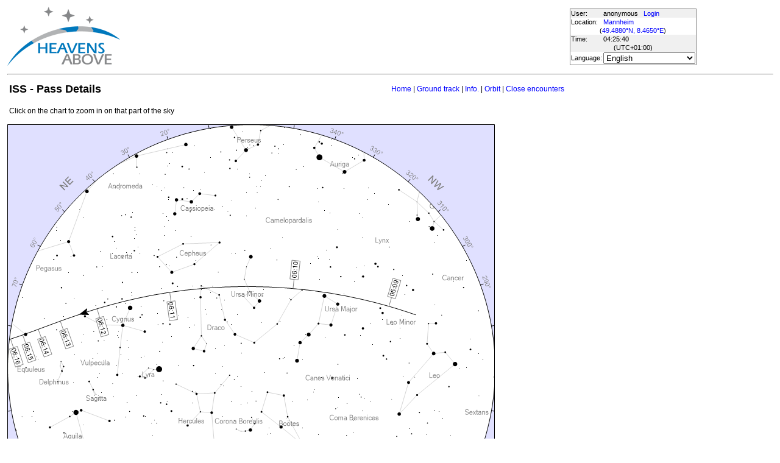

--- FILE ---
content_type: text/html; charset=utf-8
request_url: https://www.heavens-above.com/passdetails.aspx?lat=49.488&lng=8.465&loc=Mannheim&alt=0&tz=CET&cul=en&satid=25544&mjd=60357.2145134377&type=V
body_size: 17784
content:


<!DOCTYPE html>
<html lang="en" dir="ltr">
<head><title>
	ISS - Pass Details
</title><meta http-equiv="X-UA-Compatible" content="IE=edge" /><meta name="description" content="Satellite predictions and other astronomical data customised for your location." /><link href="css/ha.css" rel="stylesheet" type="text/css" /><link rel="shortcut icon" href="/favicon.ico" type="image/vnd.microsoft.icon" /><link rel="icon" href="/favicon.ico" type="image/vnd.microsoft.icon" />
	<script type="text/javascript" src="//code.jquery.com/jquery-1.12.0.min.js"></script>
    <script type="text/javascript" src="/scripts/standard.min.js"></script>
	<script type="text/javascript">
		function updateLocalTime(utc) {
			var localdiff = parseInt($('#utcOffset').val());
			var local_now = new Date(utc.getTime() + localdiff);
			$('#spanTime').text(formatTime(local_now));
		}

		$(function () {
			onClockTick = updateLocalTime;
			startClock();
		});
	</script>
	
	</head>
<body>
	<form name="aspnetForm" method="post" action="/passdetails.aspx?lat=49.488&amp;lng=8.465&amp;loc=Mannheim&amp;alt=0&amp;tz=CET&amp;cul=en&amp;satid=25544&amp;mjd=60357.2145134377&amp;type=V" id="aspnetForm">
<div>
<input type="hidden" name="__EVENTTARGET" id="__EVENTTARGET" value="" />
<input type="hidden" name="__EVENTARGUMENT" id="__EVENTARGUMENT" value="" />
<input type="hidden" name="__LASTFOCUS" id="__LASTFOCUS" value="" />
<input type="hidden" name="__VIEWSTATE" id="__VIEWSTATE" value="vqw8xH3RVitGFCUmOKg5h1CKkNFYksQLR/[base64]/qdsIGKVwmTbkh3QAUVHE0Pojas90Q4VG6cRa/NAZdvQayz2ofPsgG3vwAG0m8CMF/qWGRGhyL/o37ReLzj68AeorSm2+DDOkd1sQ5DIwI8jvlpMUFFogXT2VZtfPd5kVd2x4z61I5EwHDYnzHgyDNCfU44fQ5QJndQbywqonBSi/krOlNLaAydeofA/sqVpSrMrhsPDs7Pbd4QnTz1vWmNYSN4S8c2tu9QOag07QzTgrrX/9MFnedZd7sIoP0IhXtLjNmGLV1XA7rr3nCr4MAyxuMtuIMJO3AUrBVDa6J/a6BCk93QH7fe3w6feKzxDbqM5N9ebh7byaAj97KqQTRkx2yGqNeRd7AGLZejXeQEeM3YkOqs+YDRMYeUGRRiIUTDhf3HJgnRHQF7cM8m3QJWNCuhasfBA8elIVVRcs//E6YB8OhWsGrKhkwHu8jQM6hlEJkgrLSGsflvReNhslg1M2QtXGYIUe9eemZPnLTdc//rXtv4OXJwoU2DxhMzDJcmOOU3Uvc9Gpv89u+8yBCfOp+YmfbnwNVBRcyIzBB3wazAxk0EzE0uSOzK/OGY7BaTKQGJaUZhEpMGNqh5iFG36pF33OtizATH1097gn6kQOQYYD9/YXkrhcjG4OhPvPeZ872nICTweNq+Y4AM9xhevFZHwbZlI0fX1gAbQk5HcAWBSCkeZdEnVFrMQ1/fJ9u1IFLWAK5A/UNOolrCY+qKhgf22i9Lz8j8tDa8O+UFZA5uGGTcxA8p4yVf/w3zu4TosaxtatYiM8DQuROVcCVK7hGgdJKaN9sKLbIN/cO9koNhcApLOCpSuretSkhDVlYdpboW8bDR3JaAnoiRuUADFXoB5zc9GGnGDVDil6urF2vzF89DkScqzMkhWpT+Rwz9ecayYAPk0l9ZydqRDAmgb+52mIGMqyRxXm/x/DkxPwBmEbKzLYtLtwkID8KeP37SRWDSWt2OQ0XjKrAVDK4tCrJKZAXyrA8z+8Y8CXdlgmjBzg/vgKSCcnVj5ZFXj3cMdZ64E7RZxrq/PxUiVpRv7sGQkMq7o8qFb/S9yCeNtd2C/z5gv0uMuknxk3HG6EDZSBzitFYtkK2iZxOGdK4sLr7Xwkrv0TkKJFTwVDjZZN1Aa5Y621lOO4pCcvsbExOe28Aj9DatU+xcyFHQhzLy4MsVjJ/wHhrQM2Lq2LUbduNJpw7XC6zWXriGoXTZB3ZK/40MsveU6pB8gxstfqsvpDHsasUo6EcVFGNM6TrkoIe1Jh7D8OKVWtbSC/XRoAtgUUikKudV6wgFT6rITfMaVggzewO/[base64]/UkoePYhELzrFs/qpVms0V9OgOekoknEX2v4eL9GHMLxv9MFSkm7LwZ3ckXdMVCjTGq/Mt/z/MZ1pKPJtA5S4po1tsNOoj+4mJa0J29glRmMAuIFV2XO6BVHshymtLMmQg8lEuYhK4kA3OdfIgfeJa1h3tF92JajNGt4kpeD2qTZMSYosWgzP2vE2DzLUEtnLaUhDrWbViWG6UQL0xUyxTjms8AkgDjq2/pJGz4LlCIzCbo9lTpxah/88HydND8ZAJ0NmZGcEDqC1rOtIQtfgWL1mgVUULgChAhPXm4n//JbeTJbNSZGVrTyxNRo4gK+Y1XKBtf5oNHNGt+/f2Y2NBdJWCkURdg0t0Q6VHXlisf3EiRNXcj0hXVEhe53oSCOw6H0+PVMoyBEI0uJPllY7F5yY6oPFHkxPlp+oU/qzq2p2tSoxTq4HUBVK36tocqEOXGC9RkfZpeE0bga4UEhYckFPxZ0/buvsjrqwWBzCP6O/O7YtJbl6WmoeC65VNjWJy5cLH2aS85/MQ6zGZ3gnI67mMg6IbCT8LpVLENf/LTZgtChjsI/TPzrznTBMacWwygN1bxf0p3rfiVkkax+oqEWFiP/jZDuRcv9a0/eQgkH/suQnA2NrTSQS1uXWj3RmXjf/[base64]/FYzLcVx7bU5U9lO69GJSur9Sr1/[base64]/bx64bWSI2A2SJj/eJnW/e3Z6o2rs3K8L0mLtoNsn1hp8Paz0wA3ii5bRBRRWejPt+TcxqoUOS1Z2/1Heu4ujdYqse6aqGkYYi2SMnzJYm9prQYK9iYyFVmpRnmShi0JRyjw2RTRhXMprlaOeoIW2+6+SuxtLct0fkIRQtt4os5Wfanfg3TJYpDlUKhStyWQ5ZxI4Wvacg1Azr61H5wRpiDV/tqtwRtg2U2vsXmYB/I7Dk+naRMntEyhlG84vEZNF2r2qfIAjGPjdth8AqFCO8tHd0mKrIyUUCx1CvcVo+e6ZdAOF8QGQZIY0S8sS/XKv+Ck8HDbwl9bk9+VL6zSjKFlSxW3nM3RhMugtpGQBWeVpC7+eMQSCJYHjsX3q6NCsLsNtEVd1qFE5KW/9lw3+AgN+gmgYIvs7xkwHwFhpl3xhel2tOfL3+7UPFTJwfYiwUvsqvu6nReX0yyTCyq0oMoiUDcvPNBRfyEuKnoc10kyk02yG7OOGUjhkdNh0OX6SvdMrIiFZaPhUQyQMv05+meE0wctfAzxz+Qj77nl7hshk5g/lxgcPbXqOmXT5klaHPMeZNRTWkYxCrcllV5H/oUt3U5bkOut1Jo4C8O7WuSlEAp2aZr5Oqd6EzpjnESUqA6sbHjxf1CoVIZgljvsrjelZf1wKG6ghv+XqovkVmmMjGStTdmXLyOEXe5fCA5xjVCuRWbRm5znOE30VI1hpRwVmyT9y4cVpJ4lm5vt4RzdDa/uqU1xlF6fcVMPigJHNRsPHfO23OZvvojMOhWOXxcj8HE5Ohc8Z/EhkYJ4WkIDPbyeG2Ta/UidTXONthHQCWYSY22Pzs1w2XI50s1u9jDKenjzlVkqUAvHwzcm5LJBfYSduxFN93TZIv6fpgFIaXxnEgKdVaFlRgVJUNh2SmJOn2IVDyuY9NFgAAE8yO82YI8VobKYLposU0JmMACDo+9B6wchEdoBd7JDZYs7kzScxP0ho3xREhNNS38/UGyfTfrpE+UPEOGZIX/j/x1OAKyU/0Bt9VaR/[base64]/PeZWAUWeV4MSUQIWUQlhVA0ibkPa3gUzOQnseGuD7RqSRGFGOA4xCIeJkow/l0mIEGDiNPuc0FXQ4cTUz7W4hfmpxf8zMEWe1DBRyjliGqp8Ns11hKsACfBt+zBWsg9+36vYk/+yhnelmBxtUM39ECemxNQlEQrSjoa/MFAbqy0xRVm1a0CpVK5Pio28lORUfUIHex/f8MQRoPChai6JegDgCZPT2a5ufXILRizGCUlUBJrmQus3HJBViER8na91OUIXDUex4303v0PLIHRZ066Fv4a3OjeO7shnSKIMXngoM/rOv6o3KLUvj/BYWcdH0d0WXG4oQAolTH3s6HyoA0Tu3Vl/pEdO4q9f54f4zc558a8bY4SeaMIAeNN6JK3rZVikOMeqPvmmJF/Fatic7xo8aCItDtbZMg6GSWsjqyPN62uhbjBvr8pDgQqfBUBUQYdIHbvy6FiuRYxIK9KwbmkJ6gAtDLcoWj17ATwduIkzXm4wXh5vuG8SdkySXlXi+pWbj0DI+0v5/XhP4CD6zhoBchlv9GKyLSqZ6CSg2WuaQ+LeLue26M843mR002SMX8u7hGyc3VBZIdP+FHIg095FRLn++8mEhmRWYZ2IPPaUMRzqh+PF64kVoxvyhb8hZ0u6D8ZexUot3BnHurzwdZW0GEWmvlz9am4SzWOWWmQlZyZHTqieC9Rsw8eG1gle3pThe9k/GfbyxBsoeYxn3teIa6hYvCCDJDPruyz/4NrlNRf+udkeNPfzfPaSPdwKZTU2nEJEMO5eTyqlewLTPtsgYBVTkQdWd7IAxw0juJcaCX+aaN+KJewhITIxELYClKmUYelhcOybueSqqMhyxmUHoKBjpBrDVySDFo6romxD88dXE1uI+LVF/ZVFbP85lOVtKpalzzeBsjLzV79j43R1KpHOlltzzJTQzNxAOEvY1uCIhfDa8h6Ha+WGNuRzL1riL/ILnVBZDOlQdsX7sc3/kNihwmrqB4bzqt7leEt+9aIXf6vCN0vIHrS34Va+GBw21UnqHthf1TZVQj2p3ByH1evg9ibGmhPdRcY8kMsHaY0Gzmo7IEentXuvMgp5fLoBJBUbEEL2zaptXLNaqq2JOZKLhwpcNT" />
</div>

<script type="text/javascript">
//<![CDATA[
var theForm = document.forms['aspnetForm'];
if (!theForm) {
    theForm = document.aspnetForm;
}
function __doPostBack(eventTarget, eventArgument) {
    if (!theForm.onsubmit || (theForm.onsubmit() != false)) {
        theForm.__EVENTTARGET.value = eventTarget;
        theForm.__EVENTARGUMENT.value = eventArgument;
        theForm.submit();
    }
}
//]]>
</script>


<div>

	<input type="hidden" name="__VIEWSTATEGENERATOR" id="__VIEWSTATEGENERATOR" value="F5D9122F" />
</div>
	<input type="hidden" name="utcOffset" id="utcOffset" value="3600000" />
	<table border="0" style="margin-left: auto; margin-right: auto; border-style: none">
		<tr>
			<td>
				<a id="ctl00_hyperlinkLogo" href="./?lat=49.488&amp;lng=8.465&amp;loc=Mannheim&amp;alt=0&amp;tz=CET&amp;cul=en" style="display:inline-block;border-style:None;"><img src="//heavens-above.com/images/LogoNew.png" alt="" style="border-width:0px;" /></a>
			</td>
			<td>
				
					<script async src="https://pagead2.googlesyndication.com/pagead/js/adsbygoogle.js?client=ca-pub-5668297076217155" crossorigin="anonymous"></script>
<ins class="adsbygoogle" style="display:inline-block;width:728px;height:90px" data-ad-client="ca-pub-5668297076217155" data-ad-slot="5479771053"></ins>
<script>
(adsbygoogle = window.adsbygoogle || []).push({});
</script>

				
			</td>
			<td>
				<table class="userTable">
					<tr>
						<td>
							User:
						</td>
						<td>
							anonymous&nbsp;&nbsp;&nbsp;<a href="/login.aspx">Login</a>
						</td>
					</tr>
					<tr class="lightrow">
						<td>
							Location:
						</td>
						<td>
							<a id="ctl00_linkObservationSite" href="SelectLocation.aspx?lat=49.488&amp;lng=8.465&amp;loc=Mannheim&amp;alt=0&amp;tz=CET&amp;cul=en">Mannheim</a>
							
						</td>
					</tr>
					<tr class="lightrow">
						<td colspan="2" align="center">
							(<a id="ctl00_linkLatLong" href="SelectLocation.aspx?lat=49.488&amp;lng=8.465&amp;loc=Mannheim&amp;alt=0&amp;tz=CET&amp;cul=en">49.4880°N, 8.4650°E</a>)
						</td>
					</tr>
					<tr>
						<td>
							Time:
						</td>
						<td>
							<span id="spanTime">
								04:25:36</span>
						</td>
					</tr>
					<tr>
						<td colspan="2" align="center">
							(UTC<span id="ctl00_lblTZ">+01:00</span>)
						</td>
					</tr>
					<tr class="lightrow">
						<td>
							Language:
						</td>
						<td>
							<select name="ctl00$ddlCulture" onchange="javascript:setTimeout(&#39;__doPostBack(\&#39;ctl00$ddlCulture\&#39;,\&#39;\&#39;)&#39;, 0)" id="ctl00_ddlCulture">
	<option value="ar">العربية</option>
	<option value="ca">Catal&#224;</option>
	<option value="cs">Čeština</option>
	<option value="da">Dansk</option>
	<option value="de">Deutsch</option>
	<option value="el">Ελληνικά</option>
	<option selected="selected" value="en">English</option>
	<option value="eo">Esperanto</option>
	<option value="es">Espa&#241;ol</option>
	<option value="eu">Euskara</option>
	<option value="fi">Suomi</option>
	<option value="fr">Fran&#231;ais</option>
	<option value="gl">Galego</option>
	<option value="he">עברית</option>
	<option value="hr">Hrvatski</option>
	<option value="hu">Magyar</option>
	<option value="it">Italiano</option>
	<option value="ja">日本語</option>
	<option value="lt">Lietuvių</option>
	<option value="nl">Nederlands</option>
	<option value="pl">Polski</option>
	<option value="pt">Portugu&#234;s brasileiro</option>
	<option value="pt-PT">Portugu&#234;s de Portugal</option>
	<option value="ro">Rom&#226;nă</option>
	<option value="ru">Русский</option>
	<option value="sk">Slovenčina</option>
	<option value="sl">Slovenščina</option>
	<option value="sv">Svenska</option>
	<option value="ta">தமிழ்</option>
	<option value="th">ไทย</option>
	<option value="tr">T&#252;rk&#231;e</option>
	<option value="uk">Українська</option>
	<option value="zh">简体中文</option>
	<option value="zh-CHT">繁體中文</option>

</select>
						</td>
					</tr>
					
				</table>
			</td>
		</tr>
		<tr>
			<td colspan="3">
				<hr />
			</td>
		</tr>
		<tr>
			<td colspan="2" valign="top">
				<table width="100%">
					<tr>
						<td align="left">
							<span id="ctl00_lblTitle" class="pagehead">ISS - Pass Details</span>
						</td>
						<td align="right" class="navbar">
							
							<span id="ctl00_lblNavBar"><a href="/?lat=49.488&lng=8.465&loc=Mannheim&alt=0&tz=CET&cul=en" title="Go to home page">Home</a> | <a href="/gtrack.aspx?satid=25544&mjd=60357.2145134377&lat=49.488&lng=8.465&loc=Mannheim&alt=0&tz=CET&cul=en" title="Show the groundtrack">Ground track</a> | <a href="/satinfo.aspx?satid=25544&lat=49.488&lng=8.465&loc=Mannheim&alt=0&tz=CET&cul=en" title="Show information about this satellite">Info.</a> | <a href="/orbit.aspx?satid=25544&lat=49.488&lng=8.465&loc=Mannheim&alt=0&tz=CET&cul=en" title="Show orbit of this satellite">Orbit</a> | <a href="/CloseEncounters.aspx?satid=25544&lat=49.488&lng=8.465&loc=Mannheim&alt=0&tz=CET&cul=en" title="Show upcoming close encounters with other orbiting objects">Close encounters</a></span>
						</td>
					</tr>
				</table>
				<p />
				
	<script type="text/javascript">
		$(document).ready(function () {

			$("#ctl00_cph1_imgViewFinder").click(function (e) {
				var src = $(this).attr('src');

				if (src.indexOf('&x=') >= 0) {
					$(this).attr('src', src.slice(0, src.indexOf('&x=')));
					$(this).attr('alt', 'Click on the chart to zoom in on that part of the sky');
					$('#spanChartDesc').text('Click on the chart to zoom in on that part of the sky');
				}
				else {
					var parentOffset = $(this).offset();
					var x = e.pageX - parentOffset.left;
					var y = e.pageY - parentOffset.top;

					$(this).attr('src', $(this).attr('src') + '&x=' + x + '&y=' + y);
					$(this).attr('alt', 'Click anywhere on the chart to return to whole sky view');
					$('#spanChartDesc').text('Click anywhere on the chart to return to whole sky view');
				}
			});

		});

	</script>
	<table width="800">
		<tr>
			<td>
				<span id="spanChartDesc"><span id="ctl00_cph1_lbl12">Click on the chart to zoom in on that part of the sky</span></span>
			</td>
		</tr>
	</table>
	<p />
	<img id="ctl00_cph1_imgViewFinder" src="PassSkyChart2.ashx?passID=29697&amp;size=800&amp;lat=49.488&amp;lng=8.465&amp;loc=Mannheim&amp;alt=0&amp;tz=CET&amp;cul=en&amp;showUnlit=false" style="height:800px;width:800px;border-width:0px;" />
	<p />
	Chart size <input name="ctl00$cph1$txtSize" type="text" value="800" id="ctl00_cph1_txtSize" style="width:70px;" />
	(500 - 1600)
	<input type="hidden" name="ctl00$cph1$hiddenLat" id="ctl00_cph1_hiddenLat" />
	<input type="hidden" name="ctl00$cph1$hiddenLng" id="ctl00_cph1_hiddenLng" />
	<input type="hidden" name="ctl00$cph1$hiddenTZ" id="ctl00_cph1_hiddenTZ" />
	<input type="hidden" name="ctl00$cph1$hiddenLoc" id="ctl00_cph1_hiddenLoc" />
	<input type="hidden" name="ctl00$cph1$hiddenSatID" id="ctl00_cph1_hiddenSatID" />
	<input type="hidden" name="ctl00$cph1$hiddenDate" id="ctl00_cph1_hiddenDate" />
	<input type="hidden" name="ctl00$cph1$hiddenFOV" id="ctl00_cph1_hiddenFOV" />
	<input type="hidden" name="ctl00$cph1$hiddenORA" id="ctl00_cph1_hiddenORA" />
	<input type="hidden" name="ctl00$cph1$hiddenODEC" id="ctl00_cph1_hiddenODEC" />
	<p />
	<table>
		<tr>
			<td>
				Date:
			</td>
			<td>
				<span id="ctl00_cph1_lblDate">17 February 2024</span>
			</td>
		</tr>
		<tr>
			<td>
				Orbit:
			</td>
			<td>
				<span id="ctl00_cph1_lblOrbit">413 x 424 km, 51.6° (Epoch: 19 January)</span>
			</td>
		</tr>
	</table>
	<p />
	<table class="standardTable"><thead><tr><td>Event</td><td>Time</td><td>Altitude</td><td>Azimuth</td><td>Distance (km)</td><td>Brightness</td><td>Sun altitude</td></tr></thead><tbody><tr class="lightrow"><td>Exits shadow</td><td>06:08:31</td><td align="center">27°</td><td>287° (WNW)</td><td align="center">925</td><td align="center">-2.6</td><td align="center">-14.3°</td></tr><tr class="darkrow"><td>Maximum altitude</td><td>06:10:18</td><td align="center">60°</td><td>359° (N)</td><td align="center">543</td><td align="center">-3.3</td><td align="center">-14.0°</td></tr><tr class="lightrow"><td>Drops below altitude 10°</td><td>06:14:01</td><td align="center">10°</td><td>80° (E)</td><td align="center">1,666</td><td align="center">0.6</td><td align="center">-13.4°</td></tr><tr class="darkrow"><td>Sets</td><td>06:16:16</td><td align="center">0°</td><td>84° (E)</td><td align="center">2,570</td><td align="center">2.1</td><td align="center">-13.1°</td></tr></tbody></table>

				&nbsp;
				<p />
				<table style="border-top: 1px solid black;">
					<tr>
						<td valign="top" style="width: 100px">
							<a href="https://twitter.com/heavensabovecom?ref_src=twsrc%5Etfw" class="twitter-follow-button" data-size="large" data-show-screen-name="false" data-show-count="false">Follow @heavensabovecom</a><script async src="https://platform.twitter.com/widgets.js" charset="utf-8"></script>
							<!--<a id="ctl00_linkDonate" title="Make a donation to help with the running costs of Heavens-Above" href="Donate2.aspx"><img title="Make a donation to help with the running costs of Heavens-Above" src="//heavens-above.com/images/btn_donate_SM.gif" alt="" style="border-width:0px;" /></a>-->
						</td>
						<td valign="top">
							<div class="footer">
								Developed and maintained by <a href="mailto:Chris.Peat@heavens-above.com">Chris Peat</a>, <a href="https://heavens-above.de">Heavens-Above GmbH</a>. Please read the <a href="faq.aspx">FAQ</a> before sending e-mail. <a href="Imprint.aspx">Imprint</a>.
								</div>
						</td>
						<td>
							<a href="http://www.dlr.de/rb/en/" target="_blank">
								<img src="//heavens-above.com/images/dlrhost.gif" align="left" border="0" alt="DLR" /></a>
						</td>
					</tr>
				</table>
			</td>
			<td rowspan="1" valign="top">
				<p />
				<script async src="//pagead2.googlesyndication.com/pagead/js/adsbygoogle.js?client=ca-pub-5668297076217155" crossorigin="anonymous"></script>
<ins class="adsbygoogle" style="display:inline-block;width:336px;height:280px" data-ad-client="ca-pub-5668297076217155" data-ad-slot="7480853211"></ins>
<script>(adsbygoogle = window.adsbygoogle || []).push({});</script>

					<p />
					<script async src="//pagead2.googlesyndication.com/pagead/js/adsbygoogle.js"></script>
<ins class="adsbygoogle" style="display: inline-block; width: 336px; height: 280px" data-ad-client="ca-pub-5668297076217155" data-ad-slot="7480853211"></ins>
<script>(adsbygoogle = window.adsbygoogle || []).push({});</script>

			</td>
		</tr>
	</table>
	</form>
    <script src="//tags.onscroll.com/608ff96c-526d-43c0-92d3-5faa546bc80e/tag.min.js" async defer></script>
</body>
</html>

--- FILE ---
content_type: text/html; charset=utf-8
request_url: https://www.google.com/recaptcha/api2/aframe
body_size: 248
content:
<!DOCTYPE HTML><html><head><meta http-equiv="content-type" content="text/html; charset=UTF-8"></head><body><script nonce="aNt7gO3GocKRN0iotWlWDQ">/** Anti-fraud and anti-abuse applications only. See google.com/recaptcha */ try{var clients={'sodar':'https://pagead2.googlesyndication.com/pagead/sodar?'};window.addEventListener("message",function(a){try{if(a.source===window.parent){var b=JSON.parse(a.data);var c=clients[b['id']];if(c){var d=document.createElement('img');d.src=c+b['params']+'&rc='+(localStorage.getItem("rc::a")?sessionStorage.getItem("rc::b"):"");window.document.body.appendChild(d);sessionStorage.setItem("rc::e",parseInt(sessionStorage.getItem("rc::e")||0)+1);localStorage.setItem("rc::h",'1768879541930');}}}catch(b){}});window.parent.postMessage("_grecaptcha_ready", "*");}catch(b){}</script></body></html>

--- FILE ---
content_type: text/xml; charset=utf-8
request_url: https://www.heavens-above.com/GetUTC.ashx
body_size: -148
content:
<t>1768879537506</t>